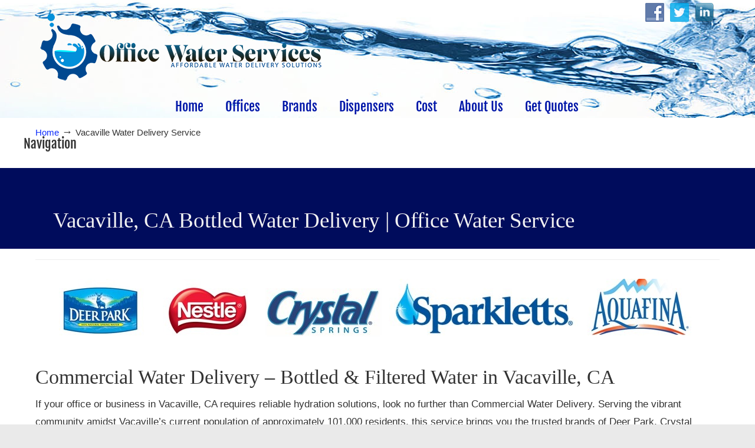

--- FILE ---
content_type: application/javascript; charset=UTF-8
request_url: https://officewaterservices.com/cdn-cgi/challenge-platform/scripts/jsd/main.js
body_size: 4648
content:
window._cf_chl_opt={xkKZ4:'g'};~function(s2,M,o,E,Z,U,f,v){s2=k,function(d,O,sc,s1,e,A){for(sc={d:307,O:293,e:363,A:350,R:319,n:318,i:374,F:302,z:297,T:337},s1=k,e=d();!![];)try{if(A=parseInt(s1(sc.d))/1+parseInt(s1(sc.O))/2*(-parseInt(s1(sc.e))/3)+-parseInt(s1(sc.A))/4+parseInt(s1(sc.R))/5+parseInt(s1(sc.n))/6+parseInt(s1(sc.i))/7*(parseInt(s1(sc.F))/8)+parseInt(s1(sc.z))/9*(-parseInt(s1(sc.T))/10),O===A)break;else e.push(e.shift())}catch(R){e.push(e.shift())}}(s,446128),M=this||self,o=M[s2(308)],E=function(sH,sY,sL,sh,sS,s3,O,e,A){return sH={d:304,O:366},sY={d:375,O:375,e:375,A:298,R:375,n:375,i:397,F:385,z:298},sL={d:287},sh={d:287,O:385,e:372,A:331,R:382,n:331,i:382,F:372,z:330,T:298,X:330,G:298,K:298,j:375,m:375,b:372,P:382,Q:330,x:298,y:298,g:298,B:375,l:298,C:397},sS={d:343,O:385},s3=s2,O=String[s3(sH.d)],e={'h':function(R){return R==null?'':e.g(R,6,function(n,s4){return s4=k,s4(sS.d)[s4(sS.O)](n)})},'g':function(R,i,F,s5,z,T,X,G,K,j,P,Q,x,y,B,C,N,s0){if(s5=s3,null==R)return'';for(T={},X={},G='',K=2,j=3,P=2,Q=[],x=0,y=0,B=0;B<R[s5(sh.d)];B+=1)if(C=R[s5(sh.O)](B),Object[s5(sh.e)][s5(sh.A)][s5(sh.R)](T,C)||(T[C]=j++,X[C]=!0),N=G+C,Object[s5(sh.e)][s5(sh.n)][s5(sh.i)](T,N))G=N;else{if(Object[s5(sh.F)][s5(sh.A)][s5(sh.R)](X,G)){if(256>G[s5(sh.z)](0)){for(z=0;z<P;x<<=1,i-1==y?(y=0,Q[s5(sh.T)](F(x)),x=0):y++,z++);for(s0=G[s5(sh.X)](0),z=0;8>z;x=1.37&s0|x<<1.54,i-1==y?(y=0,Q[s5(sh.G)](F(x)),x=0):y++,s0>>=1,z++);}else{for(s0=1,z=0;z<P;x=x<<1|s0,y==i-1?(y=0,Q[s5(sh.T)](F(x)),x=0):y++,s0=0,z++);for(s0=G[s5(sh.X)](0),z=0;16>z;x=x<<1|s0&1.33,y==i-1?(y=0,Q[s5(sh.K)](F(x)),x=0):y++,s0>>=1,z++);}K--,K==0&&(K=Math[s5(sh.j)](2,P),P++),delete X[G]}else for(s0=T[G],z=0;z<P;x=x<<1.28|s0&1.24,i-1==y?(y=0,Q[s5(sh.T)](F(x)),x=0):y++,s0>>=1,z++);G=(K--,0==K&&(K=Math[s5(sh.m)](2,P),P++),T[N]=j++,String(C))}if(''!==G){if(Object[s5(sh.b)][s5(sh.A)][s5(sh.P)](X,G)){if(256>G[s5(sh.X)](0)){for(z=0;z<P;x<<=1,y==i-1?(y=0,Q[s5(sh.T)](F(x)),x=0):y++,z++);for(s0=G[s5(sh.Q)](0),z=0;8>z;x=x<<1.8|1&s0,y==i-1?(y=0,Q[s5(sh.x)](F(x)),x=0):y++,s0>>=1,z++);}else{for(s0=1,z=0;z<P;x=s0|x<<1,y==i-1?(y=0,Q[s5(sh.y)](F(x)),x=0):y++,s0=0,z++);for(s0=G[s5(sh.X)](0),z=0;16>z;x=1.81&s0|x<<1,i-1==y?(y=0,Q[s5(sh.g)](F(x)),x=0):y++,s0>>=1,z++);}K--,0==K&&(K=Math[s5(sh.B)](2,P),P++),delete X[G]}else for(s0=T[G],z=0;z<P;x=1&s0|x<<1.85,y==i-1?(y=0,Q[s5(sh.l)](F(x)),x=0):y++,s0>>=1,z++);K--,K==0&&P++}for(s0=2,z=0;z<P;x=x<<1.08|1&s0,i-1==y?(y=0,Q[s5(sh.T)](F(x)),x=0):y++,s0>>=1,z++);for(;;)if(x<<=1,i-1==y){Q[s5(sh.l)](F(x));break}else y++;return Q[s5(sh.C)]('')},'j':function(R,sV,s6){return sV={d:330},s6=s3,R==null?'':R==''?null:e.i(R[s6(sL.d)],32768,function(n,s7){return s7=s6,R[s7(sV.d)](n)})},'i':function(R,i,F,s8,z,T,X,G,K,j,P,Q,x,y,B,C,s0,N){for(s8=s3,z=[],T=4,X=4,G=3,K=[],Q=F(0),x=i,y=1,j=0;3>j;z[j]=j,j+=1);for(B=0,C=Math[s8(sY.d)](2,2),P=1;P!=C;N=x&Q,x>>=1,0==x&&(x=i,Q=F(y++)),B|=P*(0<N?1:0),P<<=1);switch(B){case 0:for(B=0,C=Math[s8(sY.O)](2,8),P=1;P!=C;N=Q&x,x>>=1,x==0&&(x=i,Q=F(y++)),B|=(0<N?1:0)*P,P<<=1);s0=O(B);break;case 1:for(B=0,C=Math[s8(sY.e)](2,16),P=1;P!=C;N=Q&x,x>>=1,x==0&&(x=i,Q=F(y++)),B|=P*(0<N?1:0),P<<=1);s0=O(B);break;case 2:return''}for(j=z[3]=s0,K[s8(sY.A)](s0);;){if(y>R)return'';for(B=0,C=Math[s8(sY.R)](2,G),P=1;C!=P;N=x&Q,x>>=1,0==x&&(x=i,Q=F(y++)),B|=(0<N?1:0)*P,P<<=1);switch(s0=B){case 0:for(B=0,C=Math[s8(sY.n)](2,8),P=1;C!=P;N=Q&x,x>>=1,x==0&&(x=i,Q=F(y++)),B|=(0<N?1:0)*P,P<<=1);z[X++]=O(B),s0=X-1,T--;break;case 1:for(B=0,C=Math[s8(sY.d)](2,16),P=1;C!=P;N=x&Q,x>>=1,0==x&&(x=i,Q=F(y++)),B|=P*(0<N?1:0),P<<=1);z[X++]=O(B),s0=X-1,T--;break;case 2:return K[s8(sY.i)]('')}if(0==T&&(T=Math[s8(sY.e)](2,G),G++),z[s0])s0=z[s0];else if(s0===X)s0=j+j[s8(sY.F)](0);else return null;K[s8(sY.z)](s0),z[X++]=j+s0[s8(sY.F)](0),T--,j=s0,T==0&&(T=Math[s8(sY.n)](2,G),G++)}}},A={},A[s3(sH.O)]=e.h,A}(),Z={},Z[s2(325)]='o',Z[s2(342)]='s',Z[s2(333)]='u',Z[s2(300)]='z',Z[s2(365)]='n',Z[s2(334)]='I',Z[s2(392)]='b',U=Z,M[s2(371)]=function(O,A,R,i,sT,sz,sF,sd,z,T,X,G,K,j){if(sT={d:323,O:352,e:360,A:323,R:312,n:288,i:326,F:312,z:376,T:292,X:287,G:380,K:358},sz={d:355,O:287,e:280},sF={d:372,O:331,e:382,A:298},sd=s2,null===A||void 0===A)return i;for(z=a(A),O[sd(sT.d)][sd(sT.O)]&&(z=z[sd(sT.e)](O[sd(sT.A)][sd(sT.O)](A))),z=O[sd(sT.R)][sd(sT.n)]&&O[sd(sT.i)]?O[sd(sT.F)][sd(sT.n)](new O[(sd(sT.i))](z)):function(P,sD,Q){for(sD=sd,P[sD(sz.d)](),Q=0;Q<P[sD(sz.O)];P[Q+1]===P[Q]?P[sD(sz.e)](Q+1,1):Q+=1);return P}(z),T='nAsAaAb'.split('A'),T=T[sd(sT.z)][sd(sT.T)](T),X=0;X<z[sd(sT.X)];G=z[X],K=I(O,A,G),T(K)?(j='s'===K&&!O[sd(sT.G)](A[G]),sd(sT.K)===R+G?F(R+G,K):j||F(R+G,A[G])):F(R+G,K),X++);return i;function F(P,Q,sp){sp=k,Object[sp(sF.d)][sp(sF.O)][sp(sF.e)](i,Q)||(i[Q]=[]),i[Q][sp(sF.A)](P)}},f=s2(369)[s2(320)](';'),v=f[s2(376)][s2(292)](f),M[s2(340)]=function(O,A,sG,sw,R,n,i,F){for(sG={d:344,O:287,e:287,A:327,R:298,n:321},sw=s2,R=Object[sw(sG.d)](A),n=0;n<R[sw(sG.O)];n++)if(i=R[n],i==='f'&&(i='N'),O[i]){for(F=0;F<A[R[n]][sw(sG.e)];-1===O[i][sw(sG.A)](A[R[n]][F])&&(v(A[R[n]][F])||O[i][sw(sG.R)]('o.'+A[R[n]][F])),F++);}else O[i]=A[R[n]][sw(sG.n)](function(z){return'o.'+z})},Y();function W(su,sA,d){return su={d:370,O:296},sA=s2,d=M[sA(su.d)],Math[sA(su.O)](+atob(d.t))}function c(sK,sO,A,R,n,i,F){sO=(sK={d:387,O:279,e:306,A:359,R:303,n:396,i:367,F:315,z:339,T:349,X:278,G:386},s2);try{return A=o[sO(sK.d)](sO(sK.O)),A[sO(sK.e)]=sO(sK.A),A[sO(sK.R)]='-1',o[sO(sK.n)][sO(sK.i)](A),R=A[sO(sK.F)],n={},n=cJDYB1(R,R,'',n),n=cJDYB1(R,R[sO(sK.z)]||R[sO(sK.T)],'n.',n),n=cJDYB1(R,A[sO(sK.X)],'d.',n),o[sO(sK.n)][sO(sK.G)](A),i={},i.r=n,i.e=null,i}catch(z){return F={},F.r={},F.e=z,F}}function k(p,d,D){return D=s(),k=function(w,O,e){return w=w-277,e=D[w],e},k(p,d)}function J(d,O,sR,s9){return sR={d:338,O:372,e:348,A:382,R:327,n:281},s9=s2,O instanceof d[s9(sR.d)]&&0<d[s9(sR.d)][s9(sR.O)][s9(sR.e)][s9(sR.A)](O)[s9(sR.R)](s9(sR.n))}function Y(sC,sl,sg,sI,d,O,e,A,R){if(sC={d:370,O:378,e:324,A:289,R:328,n:328,i:353,F:361,z:361},sl={d:324,O:289,e:361},sg={d:354},sI=s2,d=M[sI(sC.d)],!d)return;if(!h())return;(O=![],e=d[sI(sC.O)]===!![],A=function(sa,n){if(sa=sI,!O){if(O=!![],!h())return;n=c(),V(n.r,function(i){H(d,i)}),n.e&&L(sa(sg.d),n.e)}},o[sI(sC.e)]!==sI(sC.A))?A():M[sI(sC.R)]?o[sI(sC.n)](sI(sC.i),A):(R=o[sI(sC.F)]||function(){},o[sI(sC.z)]=function(sf){sf=sI,R(),o[sf(sl.d)]!==sf(sl.O)&&(o[sf(sl.e)]=R,A())})}function H(e,A,sN,sv,R,n,i){if(sN={d:389,O:378,e:390,A:284,R:282,n:335,i:347,F:357,z:284,T:282,X:305,G:313},sv=s2,R=sv(sN.d),!e[sv(sN.O)])return;A===sv(sN.e)?(n={},n[sv(sN.A)]=R,n[sv(sN.R)]=e.r,n[sv(sN.n)]=sv(sN.e),M[sv(sN.i)][sv(sN.F)](n,'*')):(i={},i[sv(sN.z)]=R,i[sv(sN.T)]=e.r,i[sv(sN.n)]=sv(sN.X),i[sv(sN.G)]=A,M[sv(sN.i)][sv(sN.F)](i,'*'))}function V(d,O,st,sQ,sP,sb,so,e,A,R){st={d:370,O:309,e:394,A:356,R:295,n:290,i:377,F:373,z:384,T:378,X:294,G:286,K:314,j:351,m:368,b:332,P:332,Q:301,x:366,y:311},sQ={d:317},sP={d:345,O:345,e:390,A:364},sb={d:294},so=s2,e=M[so(st.d)],console[so(st.O)](M[so(st.e)]),A=new M[(so(st.A))](),A[so(st.R)](so(st.n),so(st.i)+M[so(st.e)][so(st.F)]+so(st.z)+e.r),e[so(st.T)]&&(A[so(st.X)]=5e3,A[so(st.G)]=function(sE){sE=so,O(sE(sb.d))}),A[so(st.K)]=function(sZ){sZ=so,A[sZ(sP.d)]>=200&&A[sZ(sP.O)]<300?O(sZ(sP.e)):O(sZ(sP.A)+A[sZ(sP.d)])},A[so(st.j)]=function(sU){sU=so,O(sU(sQ.d))},R={'t':W(),'lhr':o[so(st.m)]&&o[so(st.m)][so(st.b)]?o[so(st.m)][so(st.P)]:'','api':e[so(st.T)]?!![]:![],'payload':d},A[so(st.Q)](E[so(st.x)](JSON[so(st.y)](R)))}function s(k0){return k0='cJDYB1,prototype,xkKZ4,7XGeQhb,pow,includes,/cdn-cgi/challenge-platform/h/,api,random,isNaN,chlApiSitekey,call,gRjkt7,/jsd/oneshot/5eaf848a0845/0.24112184568872497:1765708207:LszZF4x_bQrLYAEsZAeRdMi7It8_XiDk-r5xcOWimyM/,charAt,removeChild,createElement,chlApiUrl,cloudflare-invisible,success,now,boolean,isArray,_cf_chl_opt,jsd,body,join,errorInfoObject,contentDocument,iframe,splice,[native code],sid,chctx,source,chlApiClientVersion,ontimeout,length,from,loading,POST,function,bind,4ngvWFY,timeout,open,floor,9cPHwZr,push,/b/ov1/0.24112184568872497:1765708207:LszZF4x_bQrLYAEsZAeRdMi7It8_XiDk-r5xcOWimyM/,symbol,send,3797328qxdolu,tabIndex,fromCharCode,error,style,674624FsdgsG,document,log,hhzn3,stringify,Array,detail,onload,contentWindow,chlApiRumWidgetAgeMs,xhr-error,2432430ULaxDU,1145125sPcyOO,split,map,vKoX8,Object,readyState,object,Set,indexOf,addEventListener,gKwbC5,charCodeAt,hasOwnProperty,href,undefined,bigint,event,catch,5708490SJbVWv,Function,clientInformation,Qgcf5,msg,string,6M79Pwl2q3$mVsbGUZyvYXT+pheABiEJ4FNcfSkIgaDLjoH-8O10Cud5KWnRzQtxr,keys,status,getPrototypeOf,parent,toString,navigator,56684RTVkve,onerror,getOwnPropertyNames,DOMContentLoaded,error on cf_chl_props,sort,XMLHttpRequest,postMessage,d.cookie,display: none,concat,onreadystatechange,/invisible/jsd,1128858hngiOh,http-code:,number,dJNMwADZhPX,appendChild,location,_cf_chl_opt;XQlKq9;mpuA2;BYBs3;bqzg9;gtpfA4;SZQFk7;rTYyd6;gTvhm6;ubgT9;JrBNE9;NgAVk0;YBjhw4;WvQh6;cJDYB1;Qgcf5;eHVD2;VJwN2,__CF$cv$params'.split(','),s=function(){return k0},s()}function I(O,e,A,sn,ss,R){ss=(sn={d:336,O:312,e:393,A:291},s2);try{return e[A][ss(sn.d)](function(){}),'p'}catch(n){}try{if(null==e[A])return void 0===e[A]?'u':'x'}catch(i){return'i'}return O[ss(sn.O)][ss(sn.e)](e[A])?'a':e[A]===O[ss(sn.O)]?'E':e[A]===!0?'T':e[A]===!1?'F':(R=typeof e[A],ss(sn.A)==R?J(O,e[A])?'N':'f':U[R]||'?')}function h(sm,sM,d,O,e){return sm={d:296,O:391},sM=s2,d=3600,O=W(),e=Math[sM(sm.d)](Date[sM(sm.O)]()/1e3),e-O>d?![]:!![]}function S(d,sj,se){return sj={d:379},se=s2,Math[se(sj.d)]()<d}function a(d,si,sk,O){for(si={d:360,O:344,e:346},sk=s2,O=[];null!==d;O=O[sk(si.d)](Object[sk(si.O)](d)),d=Object[sk(si.e)](d));return O}function L(R,n,sq,sJ,i,F,z,T,X,G,K,j){if(sq={d:341,O:305,e:370,A:377,R:394,n:373,i:299,F:362,z:356,T:295,X:290,G:294,K:286,j:381,m:394,b:322,P:388,Q:394,x:329,y:316,g:310,B:285,l:394,C:383,N:277,s0:283,sy:284,sg:395,sB:301,sl:366},sJ=s2,!S(.01))return![];F=(i={},i[sJ(sq.d)]=R,i[sJ(sq.O)]=n,i);try{z=M[sJ(sq.e)],T=sJ(sq.A)+M[sJ(sq.R)][sJ(sq.n)]+sJ(sq.i)+z.r+sJ(sq.F),X=new M[(sJ(sq.z))](),X[sJ(sq.T)](sJ(sq.X),T),X[sJ(sq.G)]=2500,X[sJ(sq.K)]=function(){},G={},G[sJ(sq.j)]=M[sJ(sq.m)][sJ(sq.b)],G[sJ(sq.P)]=M[sJ(sq.Q)][sJ(sq.x)],G[sJ(sq.y)]=M[sJ(sq.R)][sJ(sq.g)],G[sJ(sq.B)]=M[sJ(sq.l)][sJ(sq.C)],K=G,j={},j[sJ(sq.N)]=F,j[sJ(sq.s0)]=K,j[sJ(sq.sy)]=sJ(sq.sg),X[sJ(sq.sB)](E[sJ(sq.sl)](j))}catch(m){}}}()

--- FILE ---
content_type: application/javascript
request_url: https://officewaterservices.com/wp-content/uploads/hummingbird-assets/8e9a4a93d89e1c760f57ae9016ba7505.js
body_size: -215
content:
/**handles:udesign-responsive-menu-1-options**/
selectnav("main-top-menu",{activeclass:"current-menu-item",label:"--- "+udesign_selectnav_vars.selectnav_menu_label+" --- ",indent:"--"});

--- FILE ---
content_type: application/javascript
request_url: https://officewaterservices.com/wp-content/uploads/hummingbird-assets/aa48485c639f679eca1946e1088eb5ef.js
body_size: 2024
content:
/**handles:udesign-scripts**/
document.documentElement.className+=" js_on ";let detectedDeviceAgent=navigator.userAgent.toLowerCase(),detectedAgentID=detectedDeviceAgent.match(/(android|webos|iphone|ipad|ipod|blackberry|iemobile|opera mini)/);detectedAgentID&&(document.body.className+=" mobile-detected"),(a=>{a('a[href="#top"]').click(function(){return a("html, body").animate({scrollTop:0},"slow"),!1}),"yes"!=udesign_script_vars.disable_smooth_scrolling_on_pages&&a('a[href*="#"]:not([href="#"], a.woocommerce-review-link, a.vc_pagination-trigger, .wc-tabs li a, .vc_tta-tab a, .vc_tta-panel-title a, a.vc-carousel-control, a.vc_carousel-control, .wpb_tabs_nav a, a.acomment-reply.bp-primary-action)').click(function(){if(location.pathname.replace(/^\//,"")==this.pathname.replace(/^\//,"")&&location.hostname==this.hostname){let e=0;a("body").hasClass("u-design-fixed-menu-on")&&(e=40),a("body").hasClass("admin-bar")&&(e+=32);var t=a(this.hash),t;if((t=t.length?t:a("[name="+this.hash.slice(1)+"]")).length)return a("html,body").animate({scrollTop:t.offset().top-e},1e3),"tab-"===this.hash.slice(1,5)}})})(jQuery),(a=>{var e=a("body").hasClass("u-design-submenu-arrows-on")?1:0;a("#navigation-menu ul.sf-menu").supersubs({minWidth:12,maxWidth:15,extraWidth:1}).superfish({hoverClass:"sfHover",delay:700,animation:{opacity:"show",height:"show"},speed:"normal",cssArrows:e});let t=!0;if(a("body").hasClass("mobile-detected")&&"yes"==udesign_script_vars.remove_fixed_menu_on_mobile&&(t=!1),a("body").hasClass("u-design-fixed-menu-on")&&t){let e=null!=a("#top-elements").height()?a("#top-elements").height():0,t=a("#secondary-navigation-bar-wrapper").height()?a("#secondary-navigation-bar-wrapper").height():0;a(window).scroll(function(){a(this).scrollTop()>e+t?(a("#sticky-menu-alias").css({display:"block",height:e+a("#main-menu").height()+t}),a("body").addClass("fixed-menu")):(a("body").removeClass("fixed-menu"),a("#sticky-menu-alias").css("display","none"))}),a("#sticky-menu-logo").insertBefore("#navigation-menu .sf-menu")}})(jQuery),(o=>{o.fn.coolinput=function(e){let s={hint:null,source:"value",blurClass:"blur",iconClass:!1,clearOnSubmit:!0,clearOnFocus:!0,persistent:!0};return e&&"object"==typeof e?o.extend(s,e):s.hint=e,this.each(function(){let e=o(this),t=s.hint||e.attr(s.source),a=s.blurClass;function i(){""===e.val()&&e.val(t).addClass(a)}function n(){e.val()===t&&e.hasClass(a)&&e.val("").removeClass(a)}t&&(s.persistent&&e.blur(i),s.clearOnFocus&&e.focus(n),s.clearOnSubmit&&e.parents("form:first").submit(n),s.iconClass&&e.addClass(s.iconClass),i())})},o("#search-field").coolinput({blurClass:"blur"}),o(".widget_search input#search-field").attr("placeholder",udesign_script_vars.search_widget_placeholder),o(".widget_search input#searchsubmit").val("")})(jQuery),(t=>{t(".portfolio-img-thumb-1-col, .portfolio-img-thumb-2-col, .portfolio-img-thumb-3-col, .portfolio-img-thumb-4-col").hover(function(){var e;t(this).find(".hover-opacity").stop().animate({opacity:.4},600)},function(){var e;t(this).find(".hover-opacity").stop().animate({opacity:1},800)}),t(".post-image").hover(function(){var e;t(this).find(".hover-opacity").stop().animate({opacity:.6},400)},function(){var e;t(this).find(".hover-opacity").stop().animate({opacity:1},600)})})(jQuery),(t=>{if(t("body").hasClass("page-template-page-Contact-php")){let e=t("#contactForm");e.validate({rules:{contact_name:{required:!0,minlength:2},contact_email:{required:!0,email:!0},contact_consent:{required:!0},contact_message:t("input#rules_contact_message").val()},messages:{contact_name:{required:t("input#contact_name_required").val(),minlength:t("input#contact_name_min_length").val()},contact_email:t("input#messages_contact_email").val(),contact_message:t("input#messages_contact_message").val(),contact_consent:t("input#contact_consent_required_message").val()},errorPlacement:function(e,t){t.is(":checkbox")?e.appendTo(t.parent().after()):e.appendTo(t.parent())}}),t("#contact_phone_NA_format").mask("(999) 999-9999"),t("#contact_ext_NA_format").mask("? 99999"),t("#contact-page-submit-form .submit").on("click",function(){e.valid()&&t(this).next(".contact-page-spinner").addClass("is-active")})}})(jQuery),(t=>{t(".slide_toggle_content").hide(),t("h4.slide_toggle").on("click",function(e){t(this).toggleClass("clicked"),e.preventDefault()}),t("h4.slide_toggle").click(function(){t(this).next(".slide_toggle_content").slideToggle()})})(jQuery),(t=>{let a=t(".accordion-toggle"),e=t(".accordion-toggle:first"),i=t(".accordion-container");i.hide(),e.addClass("active").next().show(),a.click(function(){var e=t(this);return e.next().is(":hidden")&&(a.removeClass("active").next().slideUp(),e.toggleClass("active").next().slideDown()),!1})})(jQuery),(e=>{e("#page-peel").hover(function(){e("#page-peel img, .msg_block").stop().animate({width:"307px",height:"319px"},500)},function(){e("#page-peel img").stop().animate({width:"50px",height:"52px"},220),e(".msg_block").stop().animate({width:"50px",height:"50px"},200)})})(jQuery),(e=>{e("#navigation-menu a, .widget_subpages a").removeAttr("title"),e("#navigation-menu a").each(function(){e(this).attr("href")||e(this).addClass("default-cursor")})})(jQuery),(a=>{function e(e){a(".tabs-wrapper .tab-content").hide(),a(".tabs-wrapper .tabs a").removeClass("selected");var t=e.attr("id");a("#"+t+"-content").show(),e.addClass("selected")}a(".tabs-wrapper .tabs a").click(function(){e(a(this)),history.pushState?history.pushState(null,null,"#"+a(this).attr("id")):window.location.hash="tabs"}),e(a(".defaulttab")),a(window).bind("hashchange",function(e){let t=encodeURI(window.location.hash.substring(1));if(""!=t&&a('.tabs-wrapper .tabs a[id$="'+t+'"]').attr("id")){a(".tabs-wrapper .tabs a").each(function(){a(this).removeClass("selected")});let e="";a(".tabs-wrapper .tabs a").each(function(){(e=a(this).attr("id"))==t&&a(this).addClass("selected")}),a(".tabs-wrapper .tab-content").each(function(){(e=a(this).attr("id"))==t+"-content"?a(this).css({display:"block"}):a(this).css({display:"none"})})}}),a(window).trigger("hashchange")})(jQuery),(t=>{t(".gallery").each(function(e){t(".gallery-item a[rel*='wp-prettyPhoto[gallery]']",this).each(function(){t(this).attr("rel",function(){return this.rel.replace("wp-prettyPhoto[gallery]","wp-prettyPhoto[gallery-"+e+"]")})})})})(jQuery),(a=>{{var i;let e=a("#back-to-top-fixed"),t=(e.hide(),a(document).height());a(window).scroll(function(){a(this).scrollTop()>t/10?e.fadeIn():e.fadeOut()}),e.click(function(){return a("body,html").animate({scrollTop:0},"slow"),!1})}})(jQuery);

--- FILE ---
content_type: text/plain
request_url: https://www.google-analytics.com/j/collect?v=1&_v=j102&a=1334150389&t=pageview&_s=1&dl=https%3A%2F%2Fofficewaterservices.com%2Fvacaville-water-delivery-service%2F&ul=en-us%40posix&dt=Vacaville%2C%20CA&sr=1280x720&vp=1280x720&_u=IEBAAEABAAAAACAAI~&jid=1055080817&gjid=1235116657&cid=1960981336.1765710396&tid=UA-86516852-1&_gid=1100991151.1765710396&_r=1&_slc=1&z=1066967002
body_size: -453
content:
2,cG-D9V2DECTHY

--- FILE ---
content_type: application/javascript
request_url: https://officewaterservices.com/wp-content/uploads/hummingbird-assets/97301637397d3177345105f4c4768b9f.js
body_size: 1856
content:
/**handles:superfish-menu**/
(f=>{f.fn.hoverIntent=function(e,t,n){var s={interval:100,sensitivity:7,timeout:0},o,i,r,a,s="object"==typeof e?f.extend(s,e):f.isFunction(t)?f.extend(s,{over:e,out:t,selector:n}):f.extend(s,{over:e,out:e,selector:t}),h=function(e){o=e.pageX,i=e.pageY},u=function(e,t){if(t.hoverIntent_t=clearTimeout(t.hoverIntent_t),Math.abs(r-o)+Math.abs(a-i)<s.sensitivity)return f(t).off("mousemove.hoverIntent",h),t.hoverIntent_s=1,s.over.apply(t,[e]);r=o,a=i,t.hoverIntent_t=setTimeout(function(){u(e,t)},s.interval)},l=function(e,t){return t.hoverIntent_t=clearTimeout(t.hoverIntent_t),t.hoverIntent_s=0,s.out.apply(t,[e])},n=function(e){var t=jQuery.extend({},e),n=this;n.hoverIntent_t&&(n.hoverIntent_t=clearTimeout(n.hoverIntent_t)),"mouseenter"==e.type?(r=t.pageX,a=t.pageY,f(n).on("mousemove.hoverIntent",h),1!=n.hoverIntent_s&&(n.hoverIntent_t=setTimeout(function(){u(t,n)},s.interval))):(f(n).off("mousemove.hoverIntent",h),1==n.hoverIntent_s&&(n.hoverIntent_t=setTimeout(function(){l(t,n)},s.timeout)))};return this.on({"mouseenter.hoverIntent":n,"mouseleave.hoverIntent":n},s.selector)}})(jQuery),(o=>{var n=(i={bcClass:"sf-breadcrumb",menuClass:"sf-js-enabled",anchorClass:"sf-with-ul",menuArrowClass:"sf-arrows"},s=/iPhone|iPad|iPod/i.test(navigator.userAgent),r="behavior"in(y=document.documentElement.style)&&"fill"in y&&/iemobile/i.test(navigator.userAgent),e=void(s&&o(window).load(function(){o("body").children().on("click",o.noop)})),a=function(e,t){var n=i.menuClass;t.cssArrows&&(n+=" "+i.menuArrowClass),e.toggleClass(n)},h=function(e,t){return e.find("li."+t.pathClass).slice(0,t.pathLevels).addClass(t.hoverClass+" "+i.bcClass).filter(function(){return o(this).children("ul").hide().show().length}).removeClass(t.pathClass)},u=function(e){e.children("a").toggleClass(i.anchorClass)},l=function(e){var t=e.css("ms-touch-action"),t;e.css("ms-touch-action",t="pan-y"===t?"auto":"pan-y")},f=function(e,t){var n="li:has(ul)",t=(o.fn.hoverIntent&&!t.disableHI?e.hoverIntent(d,p,n):e.on("mouseenter.superfish",n,d).on("mouseleave.superfish",n,p),"MSPointerDown.superfish");s||(t+=" touchend.superfish"),r&&(t+=" mousedown.superfish"),e.on("focusin.superfish","li",d).on("focusout.superfish","li",p).on(t,"a",c)},c=function(e){var t=o(this),n=t.siblings("ul");0<n.length&&n.is(":hidden")&&(t.one("click.superfish",!1),"MSPointerDown"===e.type?t.trigger("focus"):o.proxy(d,t.parent("li"))())},d=function(){var e=o(this),t=m(e);clearTimeout(t.sfTimer),e.siblings().superfish("hide").end().superfish("show")},p=function(){var e=o(this),t=m(e);s?o.proxy(v,e,t)():(clearTimeout(t.sfTimer),t.sfTimer=setTimeout(o.proxy(v,e,t),t.delay))},v=function(e){e.retainPath=-1<o.inArray(this[0],e.$path),this.superfish("hide"),this.parents("."+e.hoverClass).length||(e.onIdle.call(t(this)),e.$path.length&&o.proxy(d,e.$path)())},t=function(e){return e.closest("."+i.menuClass)},m=function(e){return t(e).data("sf-options")},{hide:function(e){if(this.length){var t=this,n=m(t);if(!n)return this;var s=!0===n.retainPath?n.$path:"",t=t.find("li."+n.hoverClass).add(this).not(s).removeClass(n.hoverClass).children("ul"),s=n.speedOut;e&&(t.show(),s=0),n.retainPath=!1,n.onBeforeHide.call(t),t.stop(!0,!0).animate(n.animationOut,s,function(){var e=o(this);n.onHide.call(e)})}return this},show:function(){var e=m(this),t,n;return e&&(n=this.addClass(e.hoverClass).children("ul"),e.onBeforeShow.call(n),n.stop(!0,!0).animate(e.animation,e.speed,function(){e.onShow.call(n)})),this},destroy:function(){return this.each(function(){var e=o(this),t=e.data("sf-options"),n=e.find("li:has(ul)");if(!t)return!1;clearTimeout(t.sfTimer),a(e,t),u(n),l(e),e.off(".superfish").off(".hoverIntent"),n.children("ul").attr("style",function(e,t){return t.replace(/display[^;]+;?/g,"")}),t.$path.removeClass(t.hoverClass+" "+i.bcClass).addClass(t.pathClass),e.find("."+t.hoverClass).removeClass(t.hoverClass),t.onDestroy.call(e),e.removeData("sf-options")})},init:function(s){return this.each(function(){var e=o(this);if(e.data("sf-options"))return!1;var t=o.extend({},o.fn.superfish.defaults,s),n=e.find("li:has(ul)");t.$path=h(e,t),e.data("sf-options",t),a(e,t),u(n),l(e),f(e,t),n.not("."+i.bcClass).superfish("hide",!0),t.onInit.call(this)})}}),i,s,r,e,a,h,u,l,f,c,d,p,v,t,m,y;o.fn.superfish=function(e,t){return n[e]?n[e].apply(this,Array.prototype.slice.call(arguments,1)):"object"!=typeof e&&e?o.error("Method "+e+" does not exist on jQuery.fn.superfish"):n.init.apply(this,arguments)},o.fn.superfish.defaults={hoverClass:"sfHover",pathClass:"overrideThisToUse",pathLevels:1,delay:800,animation:{opacity:"show"},animationOut:{opacity:"hide"},speed:"normal",speedOut:"fast",cssArrows:!0,disableHI:!1,onInit:o.noop,onBeforeShow:o.noop,onShow:o.noop,onBeforeHide:o.noop,onHide:o.noop,onIdle:o.noop,onDestroy:o.noop},o.fn.extend({hideSuperfishUl:n.hide,showSuperfishUl:n.show})})(jQuery),(a=>{a.fn.supersubs=function(e){var t=a.extend({},a.fn.supersubs.defaults,e);return this.each(function(){var e=a(this),i=a.meta?a.extend({},t,e.data()):t,r=($ULs=e.find("ul").show(),a('<li id="menu-fontsize">&#8212;</li>').css({padding:0,position:"absolute",top:"-999em",width:"auto"}).appendTo(e)[0].clientWidth);a("#menu-fontsize").remove(),$ULs.each(function(e){var t=a(this),n=t.children(),s=n.children("a"),o=n.css("white-space","nowrap").css("float"),s=(t.add(n).add(s).css({float:"none",width:"auto"}),t[0].clientWidth/r);(s+=i.extraWidth)>i.maxWidth?s=i.maxWidth:s<i.minWidth&&(s=i.minWidth),t.css("width",s+="em"),n.css({float:o,width:"100%","white-space":"normal"}).each(function(){var e=a(this).children("ul"),t=void 0!==e.css("left")?"left":"right";e.css(t,"100%")})}).hide()})},a.fn.supersubs.defaults={minWidth:9,maxWidth:25,extraWidth:0}})(jQuery);